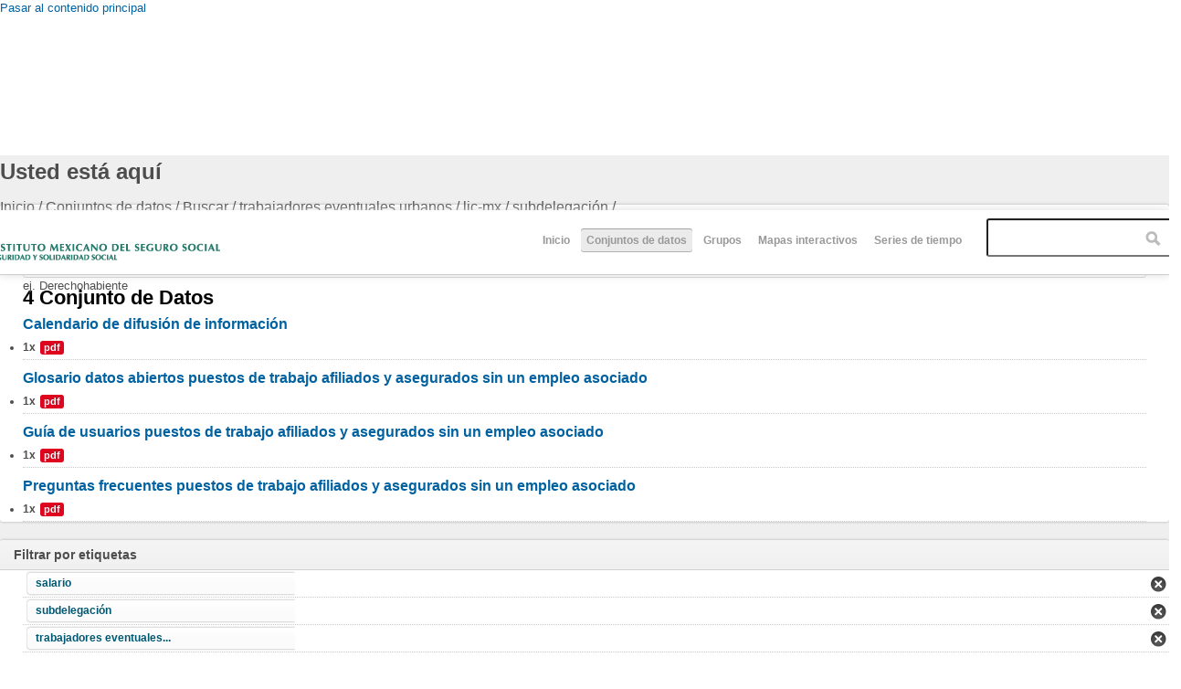

--- FILE ---
content_type: text/html; charset=utf-8
request_url: http://datos.imss.gob.mx/dataset?f%5B0%5D=field_resources%253Afield_format%3A44&f%5B1%5D=field_tags%3A72&f%5B2%5D=field_tags%3A119&f%5B3%5D=field_license%3Alic-mx&f%5B4%5D=field_tags%3A132
body_size: 8128
content:
<!DOCTYPE html PUBLIC "-//W3C//DTD HTML+RDFa 1.1//EN">
<html lang="es" dir="ltr" version="HTML+RDFa 1.1"
  xmlns:content="http://purl.org/rss/1.0/modules/content/"
  xmlns:dc="http://purl.org/dc/terms/"
  xmlns:foaf="http://xmlns.com/foaf/0.1/"
  xmlns:og="http://ogp.me/ns#"
  xmlns:rdfs="http://www.w3.org/2000/01/rdf-schema#"
  xmlns:sioc="http://rdfs.org/sioc/ns#"
  xmlns:sioct="http://rdfs.org/sioc/types#"
  xmlns:skos="http://www.w3.org/2004/02/skos/core#"
  xmlns:xsd="http://www.w3.org/2001/XMLSchema#"
  xmlns:owl="http://www.w3.org/2002/07/owl#"
  xmlns:rdf="http://www.w3.org/1999/02/22-rdf-syntax-ns#"
  xmlns:rss="http://purl.org/rss/1.0/"
  xmlns:site="http://datos.imss.gob.mx/ns#"
  xmlns:dcat="http://www.w3.org/ns/dcat#">
<head profile="http://www.w3.org/1999/xhtml/vocab">
  <meta http-equiv="Content-Type" content="text/html; charset=utf-8" />
<meta name="viewport" content="width=device-width, initial-scale=1, maximum-scale=1, minimum-scale=1, user-scalable=no" />
<meta name="Generator" content="Drupal 7 (http://drupal.org)" />
<link rel="shortcut icon" href="http://datos.imss.gob.mx/misc/faviconimss.ico" type="image/vnd.microsoft.icon" />
  <title>Datos Abiertos IMSS</title>  
  <style type="text/css" media="all">
@import url("http://datos.imss.gob.mx/modules/system/system.base.css?t8z1wm");
@import url("http://datos.imss.gob.mx/modules/system/system.menus.css?t8z1wm");
@import url("http://datos.imss.gob.mx/modules/system/system.messages.css?t8z1wm");
@import url("http://datos.imss.gob.mx/modules/system/system.theme.css?t8z1wm");
</style>
<style type="text/css" media="all">
@import url("http://datos.imss.gob.mx/profiles/dkan/modules/contrib/date/date_api/date.css?t8z1wm");
@import url("http://datos.imss.gob.mx/profiles/dkan/modules/contrib/date/date_popup/themes/datepicker.1.7.css?t8z1wm");
@import url("http://datos.imss.gob.mx/modules/field/theme/field.css?t8z1wm");
@import url("http://datos.imss.gob.mx/modules/node/node.css?t8z1wm");
@import url("http://datos.imss.gob.mx/profiles/dkan/modules/contrib/radix_layouts/radix_layouts.css?t8z1wm");
@import url("http://datos.imss.gob.mx/modules/user/user.css?t8z1wm");
@import url("http://datos.imss.gob.mx/profiles/dkan/modules/contrib/views/css/views.css?t8z1wm");
</style>
<style type="text/css" media="all">
@import url("http://datos.imss.gob.mx/profiles/dkan/libraries/chosen/chosen/chosen.css?t8z1wm");
@import url("http://datos.imss.gob.mx/profiles/dkan/modules/contrib/chosen/css/chosen-drupal.css?t8z1wm");
@import url("http://datos.imss.gob.mx/profiles/dkan/modules/contrib/ctools/css/ctools.css?t8z1wm");
@import url("http://datos.imss.gob.mx/profiles/dkan/modules/contrib/panels/css/panels.css?t8z1wm");
@import url("http://datos.imss.gob.mx/profiles/dkan/libraries/font_awesome/css/font-awesome.css?t8z1wm");
</style>
<style type="text/css" media="all">
@import url("http://datos.imss.gob.mx/profiles/dkan/themes/contrib/omega/omega/css/main.css?t8z1wm");
@import url("http://datos.imss.gob.mx/sites/all/themes/imss/style.css?t8z1wm");
@import url("http://datos.imss.gob.mx/sites/all/themes/imss/css/imss-custom.css?t8z1wm");
</style>
<style type="text/css" media="all">
@import url("http://datos.imss.gob.mx/profiles/dkan/themes/contrib/omega/alpha/css/alpha-reset.css?t8z1wm");
@import url("http://datos.imss.gob.mx/profiles/dkan/themes/contrib/omega/alpha/css/alpha-mobile.css?t8z1wm");
@import url("http://datos.imss.gob.mx/profiles/dkan/themes/contrib/omega/alpha/css/alpha-alpha.css?t8z1wm");
@import url("http://datos.imss.gob.mx/profiles/dkan/themes/contrib/omega/omega/css/formalize.css?t8z1wm");
@import url("http://datos.imss.gob.mx/profiles/dkan/themes/contrib/omega/omega/css/omega-text.css?t8z1wm");
@import url("http://datos.imss.gob.mx/profiles/dkan/themes/contrib/omega/omega/css/omega-branding.css?t8z1wm");
@import url("http://datos.imss.gob.mx/profiles/dkan/themes/contrib/omega/omega/css/omega-menu.css?t8z1wm");
@import url("http://datos.imss.gob.mx/profiles/dkan/themes/contrib/omega/omega/css/omega-forms.css?t8z1wm");
@import url("http://datos.imss.gob.mx/profiles/dkan/themes/contrib/omega/omega/css/omega-visuals.css?t8z1wm");
@import url("http://datos.imss.gob.mx/sites/all/themes/imss/css/dkan.css?t8z1wm");
</style>

<!--[if (lt IE 9)&(!IEMobile)]>
<style type="text/css" media="all">
@import url("http://datos.imss.gob.mx/profiles/dkan/themes/dkan/css/dkan-alpha-default.css?t8z1wm");
@import url("http://datos.imss.gob.mx/profiles/dkan/themes/dkan/css/dkan-alpha-default-normal.css?t8z1wm");
@import url("http://datos.imss.gob.mx/profiles/dkan/themes/contrib/omega/alpha/css/grid/alpha_default/normal/alpha-default-normal-12.css?t8z1wm");
</style>
<![endif]-->

<!--[if gte IE 9]><!-->
<style type="text/css" media="all and (min-width: 740px) and (min-device-width: 740px), (max-device-width: 800px) and (min-width: 740px) and (orientation:landscape)">
@import url("http://datos.imss.gob.mx/profiles/dkan/themes/dkan/css/dkan-alpha-default.css?t8z1wm");
@import url("http://datos.imss.gob.mx/profiles/dkan/themes/dkan/css/dkan-alpha-default-narrow.css?t8z1wm");
@import url("http://datos.imss.gob.mx/profiles/dkan/themes/contrib/omega/alpha/css/grid/alpha_default/narrow/alpha-default-narrow-12.css?t8z1wm");
</style>
<!--<![endif]-->

<!--[if gte IE 9]><!-->
<style type="text/css" media="all and (min-width: 980px) and (min-device-width: 980px), all and (max-device-width: 1024px) and (min-width: 1024px) and (orientation:landscape)">
@import url("http://datos.imss.gob.mx/profiles/dkan/themes/dkan/css/dkan-alpha-default.css?t8z1wm");
@import url("http://datos.imss.gob.mx/profiles/dkan/themes/dkan/css/dkan-alpha-default-normal.css?t8z1wm");
@import url("http://datos.imss.gob.mx/profiles/dkan/themes/contrib/omega/alpha/css/grid/alpha_default/normal/alpha-default-normal-12.css?t8z1wm");
</style>
<!--<![endif]-->
  <script type="text/javascript" src="http://datos.imss.gob.mx/profiles/dkan/modules/contrib/jquery_update/replace/jquery/1.7/jquery.min.js?v=1.7.1"></script>
<script type="text/javascript" src="http://datos.imss.gob.mx/misc/jquery.once.js?v=1.2"></script>
<script type="text/javascript" src="http://datos.imss.gob.mx/misc/drupal.js?t8z1wm"></script>
<script type="text/javascript" src="http://datos.imss.gob.mx/sites/default/files/languages/es_-EPNK5qm4pJ_NkcDlZLqEwm0IQJiCNEp6D0ebdEgc3E.js?t8z1wm"></script>
<script type="text/javascript" src="http://datos.imss.gob.mx/profiles/dkan/libraries/chosen/chosen/chosen.jquery.min.js?t8z1wm"></script>
<script type="text/javascript" src="http://datos.imss.gob.mx/sites/all/modules/google_analytics/googleanalytics.js?t8z1wm"></script>
<script type="text/javascript">
<!--//--><![CDATA[//><!--
(function(i,s,o,g,r,a,m){i["GoogleAnalyticsObject"]=r;i[r]=i[r]||function(){(i[r].q=i[r].q||[]).push(arguments)},i[r].l=1*new Date();a=s.createElement(o),m=s.getElementsByTagName(o)[0];a.async=1;a.src=g;m.parentNode.insertBefore(a,m)})(window,document,"script","//www.google-analytics.com/analytics.js","ga");ga("create", "UA-47165435-1", {"cookieDomain":"auto"});ga("set", "anonymizeIp", true);ga("send", "pageview");
//--><!]]>
</script>
<script type="text/javascript" src="http://datos.imss.gob.mx/profiles/dkan/modules/contrib/facetapi/facetapi.js?t8z1wm"></script>
<script type="text/javascript" src="http://datos.imss.gob.mx/profiles/dkan/themes/contrib/omega/omega/js/main.js?t8z1wm"></script>
<script type="text/javascript" src="http://datos.imss.gob.mx/profiles/dkan/themes/dkan/js/sitewide.js?t8z1wm"></script>
<script type="text/javascript" src="http://datos.imss.gob.mx/profiles/dkan/themes/contrib/omega/omega/js/jquery.formalize.js?t8z1wm"></script>
<script type="text/javascript" src="http://datos.imss.gob.mx/profiles/dkan/themes/contrib/omega/omega/js/omega-mediaqueries.js?t8z1wm"></script>
<script type="text/javascript">
<!--//--><![CDATA[//><!--
jQuery.extend(Drupal.settings, {"basePath":"\/","pathPrefix":"","ajaxPageState":{"theme":"imss","theme_token":"x1m4wPWsR8AcmZKZ_4RKeiZWMapXDZFtY6pbjPA-_RI","js":{"profiles\/dkan\/modules\/contrib\/chosen\/chosen.js":1,"profiles\/dkan\/modules\/contrib\/jquery_update\/replace\/jquery\/1.7\/jquery.min.js":1,"misc\/jquery.once.js":1,"misc\/drupal.js":1,"public:\/\/languages\/es_-EPNK5qm4pJ_NkcDlZLqEwm0IQJiCNEp6D0ebdEgc3E.js":1,"profiles\/dkan\/libraries\/chosen\/chosen\/chosen.jquery.min.js":1,"sites\/all\/modules\/google_analytics\/googleanalytics.js":1,"0":1,"profiles\/dkan\/modules\/contrib\/facetapi\/facetapi.js":1,"profiles\/dkan\/themes\/contrib\/omega\/omega\/js\/main.js":1,"profiles\/dkan\/themes\/dkan\/js\/sitewide.js":1,"profiles\/dkan\/themes\/contrib\/omega\/omega\/js\/jquery.formalize.js":1,"profiles\/dkan\/themes\/contrib\/omega\/omega\/js\/omega-mediaqueries.js":1},"css":{"modules\/system\/system.base.css":1,"modules\/system\/system.menus.css":1,"modules\/system\/system.messages.css":1,"modules\/system\/system.theme.css":1,"profiles\/dkan\/modules\/contrib\/date\/date_api\/date.css":1,"profiles\/dkan\/modules\/contrib\/date\/date_popup\/themes\/datepicker.1.7.css":1,"modules\/field\/theme\/field.css":1,"modules\/node\/node.css":1,"profiles\/dkan\/modules\/contrib\/radix_layouts\/radix_layouts.css":1,"modules\/user\/user.css":1,"profiles\/dkan\/modules\/contrib\/views\/css\/views.css":1,"profiles\/dkan\/libraries\/chosen\/chosen\/chosen.css":1,"profiles\/dkan\/modules\/contrib\/chosen\/css\/chosen-drupal.css":1,"profiles\/dkan\/modules\/contrib\/ctools\/css\/ctools.css":1,"profiles\/dkan\/modules\/contrib\/panels\/css\/panels.css":1,"profiles\/dkan\/libraries\/font_awesome\/css\/font-awesome.css":1,"profiles\/dkan\/themes\/contrib\/omega\/omega\/css\/main.css":1,"sites\/all\/themes\/imss\/style.css":1,"sites\/all\/themes\/imss\/css\/imss-custom.css":1,"profiles\/dkan\/themes\/contrib\/omega\/alpha\/css\/alpha-reset.css":1,"profiles\/dkan\/themes\/contrib\/omega\/alpha\/css\/alpha-mobile.css":1,"profiles\/dkan\/themes\/contrib\/omega\/alpha\/css\/alpha-alpha.css":1,"profiles\/dkan\/themes\/contrib\/omega\/omega\/css\/formalize.css":1,"profiles\/dkan\/themes\/contrib\/omega\/omega\/css\/omega-text.css":1,"profiles\/dkan\/themes\/contrib\/omega\/omega\/css\/omega-branding.css":1,"profiles\/dkan\/themes\/contrib\/omega\/omega\/css\/omega-menu.css":1,"profiles\/dkan\/themes\/contrib\/omega\/omega\/css\/omega-forms.css":1,"profiles\/dkan\/themes\/contrib\/omega\/omega\/css\/omega-visuals.css":1,"sites\/all\/themes\/imss\/css\/dkan.css":1,"ie::normal::profiles\/dkan\/themes\/dkan\/css\/dkan-alpha-default.css":1,"ie::normal::profiles\/dkan\/themes\/dkan\/css\/dkan-alpha-default-normal.css":1,"ie::normal::profiles\/dkan\/themes\/contrib\/omega\/alpha\/css\/grid\/alpha_default\/normal\/alpha-default-normal-12.css":1,"narrow::profiles\/dkan\/themes\/dkan\/css\/dkan-alpha-default.css":1,"narrow::profiles\/dkan\/themes\/dkan\/css\/dkan-alpha-default-narrow.css":1,"profiles\/dkan\/themes\/contrib\/omega\/alpha\/css\/grid\/alpha_default\/narrow\/alpha-default-narrow-12.css":1,"normal::profiles\/dkan\/themes\/dkan\/css\/dkan-alpha-default.css":1,"normal::profiles\/dkan\/themes\/dkan\/css\/dkan-alpha-default-normal.css":1,"profiles\/dkan\/themes\/contrib\/omega\/alpha\/css\/grid\/alpha_default\/normal\/alpha-default-normal-12.css":1}},"chosen":{"selector":".node-form  select, .field-name-field-format select, .field-name-field-dataset-ref select","minimum":"0","minimum_width":200,"search_contains":false,"placeholder_text_multiple":"Choose some options","placeholder_text_single":"Choose an option","no_results_text":"No results match"},"facetapi":{"facets":[{"limit":20,"id":"facetapi-facet-search-apidatasets-block-field-resourcesfield-format","searcher":"search_api@datasets","realmName":"block","facetName":"field_resources:field_format","queryType":null,"widget":"facetapi_links"},{"limit":20,"id":"facetapi-facet-search-apidatasets-block-field-tags","searcher":"search_api@datasets","realmName":"block","facetName":"field_tags","queryType":null,"widget":"facetapi_links"},{"limit":20,"id":"facetapi-facet-search-apidatasets-block-field-license","searcher":"search_api@datasets","realmName":"block","facetName":"field_license","queryType":null,"widget":"facetapi_links"},{"limit":20,"id":"facetapi-facet-search-apidatasets-block-author","searcher":"search_api@datasets","realmName":"block","facetName":"author","queryType":null,"widget":"facetapi_links"},{"limit":20,"id":"facetapi-facet-search-apidatasets-block-og-group-ref","searcher":"search_api@datasets","realmName":"block","facetName":"og_group_ref","queryType":null,"widget":"facetapi_links"}]},"googleanalytics":{"trackOutbound":1,"trackMailto":1,"trackDownload":1,"trackDownloadExtensions":"7z|aac|arc|arj|asf|asx|avi|bin|csv|doc(x|m)?|dot(x|m)?|exe|flv|gif|gz|gzip|hqx|jar|jpe?g|js|mp(2|3|4|e?g)|mov(ie)?|msi|msp|pdf|phps|png|ppt(x|m)?|pot(x|m)?|pps(x|m)?|ppam|sld(x|m)?|thmx|qtm?|ra(m|r)?|sea|sit|tar|tgz|torrent|txt|wav|wma|wmv|wpd|xls(x|m|b)?|xlt(x|m)|xlam|xml|z|zip"},"omega":{"layouts":{"primary":"normal","order":["narrow","normal"],"queries":{"narrow":"all and (min-width: 740px) and (min-device-width: 740px), (max-device-width: 800px) and (min-width: 740px) and (orientation:landscape)","normal":"all and (min-width: 980px) and (min-device-width: 980px), all and (max-device-width: 1024px) and (min-width: 1024px) and (orientation:landscape)"}}}});
//--><!]]>
</script>
  <!--[if lt IE 9]><script src="http://html5shiv.googlecode.com/svn/trunk/html5.js"></script><![endif]-->
  <script src="https://cdnjs.cloudflare.com/ajax/libs/modernizr/2.8.3/modernizr.min.js"></script>
  <!-- Google Tag Manager -->
<script>(function(w,d,s,l,i){w[l]=w[l]||[];w[l].push({'gtm.start':
new Date().getTime(),event:'gtm.js'});var f=d.getElementsByTagName(s)[0],
j=d.createElement(s),dl=l!='dataLayer'?'&l='+l:'';j.async=true;j.src=
'https://www.googletagmanager.com/gtm.js?id='+i+dl;f.parentNode.insertBefore(j,f);
})(window,document,'script','dataLayer','GTM-PSS5VKT');</script>
<!-- End Google Tag Manager -->  
</head>
<body class="html not-front not-logged-in page-dataset context-dataset">
  <div id="skip-link">
    <a href="#main-content" class="element-invisible element-focusable">Pasar al contenido principal</a>
  </div>
    <div class="page clearfix" id="page">
      <header id="section-header" class="section section-header">
  <div id="zone-branding-wrapper" class="zone-wrapper zone-branding-wrapper clearfix">  
  <div id="zone-branding" class="zone zone-branding clearfix container-12">
    <div class="grid-12 region region-branding" id="region-branding">
  <div class="region-inner region-branding-inner">
        <div class="branding-data clearfix">
              <a href="http://www.imss.gob.mx" title="Inicio" rel="home" id="logo">
          <img src="http://datos.imss.gob.mx/sites/all/themes/imss/images/logo_imssgob_horizontal_0.png" alt="Inicio" />
        </a>
                </div>
        <div class="block block-system block-menu block-main-menu block-system-main-menu odd block-without-title" id="block-system-main-menu">
  <div class="block-inner clearfix">
                
    <div class="content clearfix">
      <ul class="menu"><li class="first leaf"><a href="/" title="">Inicio</a></li>
<li class="leaf active-trail"><a href="/dataset" title="" class="active-trail active">Conjuntos de datos</a></li>
<li class="leaf"><a href="/groups" title="">Grupos</a></li>
<li class="leaf"><a href="/mapas-interactivos" title="mapas">Mapas interactivos</a></li>
<li class="last leaf"><a href="https://public.tableau.com/profile/imss.cpe#!/vizhome/Histrico_4/Empleo_h?publish=yes" title="Series de tiempo ">Series de tiempo </a></li>
</ul>    </div>
  </div>
</div>
<div class="block block-dkan-sitewide block-dkan-sitewide-search-bar block-dkan-sitewide-dkan-sitewide-search-bar even block-without-title" id="block-dkan-sitewide-dkan-sitewide-search-bar">
  <div class="block-inner clearfix">
                
    <div class="content clearfix">
      <form action="/dataset" method="get" id="views-exposed-form-dataset-page" accept-charset="UTF-8"><div><div class="views-exposed-form">
  <div class="views-exposed-widgets clearfix">
          <div id="edit-query-0-wrapper" class="views-exposed-widget views-widget-filter-search_api_views_fulltext">
                  <label for="edit-query-0">
            Buscar          </label>
                        <div class="views-widget">
          <div class="form-item form-type-textfield form-item-query">
 <input placeholder="" type="text" id="edit-query-0" name="query" value="" size="30" maxlength="128" class="form-text" />
</div>
        </div>
                  <div class="description">
            ej. Derechohabiente          </div>
              </div>
                    <div class="views-exposed-widget views-submit-button">
      <input type="submit" id="edit-submit-dataset" name="" value="Aplicar" class="form-submit" />    </div>
      </div>
</div>
</div></form>    </div>
  </div>
</div>
  </div>
</div>  </div>
</div></header>    
      <section id="section-content" class="section section-content">
  <div id="zone-content-wrapper" class="zone-wrapper zone-content-wrapper clearfix">  
  <div id="zone-content" class="zone zone-content clearfix container-12">    
          <div id="toolbar" class="grid-12">
        <div id="breadcrumb"><h2 class="element-invisible">Usted está aquí</h2><div class="breadcrumb"><span class="inline odd first"><a href="/">Inicio</a></span> <span class="delimiter">/</span> <span class="inline even">Conjuntos de datos</span> <span class="delimiter">/</span> <span class="inline odd">Buscar</span> <span class="delimiter">/</span> <span class="inline even"><a href="/dataset?f[0]=field_resources%3Afield_format%3A44&amp;f[1]=field_tags%3A72&amp;f[2]=field_tags%3A119" class="active">trabajadores eventuales urbanos</a></span> <span class="delimiter">/</span> <span class="inline odd"><a href="/dataset?f[0]=field_resources%3Afield_format%3A44&amp;f[1]=field_tags%3A72&amp;f[2]=field_tags%3A119&amp;f[3]=field_license%3Alic-mx" class="active">lic-mx</a></span> <span class="delimiter">/</span> <span class="inline even">subdelegación</span> <span class="delimiter">/</span> <span class="inline odd last"></span></div></div>
        <div id="actions"></div>
              </div>
            <a id="main-content"></a>
          <div class="grid-9 region region-content" id="region-content">
  <div class="region-inner region-content-inner">
    <a id="main-content"></a>
                <div class="block block-system block-main block-system-main odd block-without-title" id="block-system-main">
  <div class="block-inner clearfix">
                
    <div class="content clearfix">
      <div class="view view-dataset view-id-dataset view-display-id-page view-dom-id-b6f9d198c477e1b1394f5054aaf892c7">
            <div class="view-header">
      4 Conjunto de Datos    </div>
  
      <div class="view-filters">
      <form action="/dataset" method="get" id="views-exposed-form-dataset-page" accept-charset="UTF-8"><div><div class="views-exposed-form">
  <div class="views-exposed-widgets clearfix">
          <div id="edit-query-wrapper" class="views-exposed-widget views-widget-filter-search_api_views_fulltext">
                  <label for="edit-query">
            Buscar          </label>
                        <div class="views-widget">
          <div class="form-item form-type-textfield form-item-query">
 <input placeholder="" type="text" id="edit-query" name="query" value="" size="30" maxlength="128" class="form-text" />
</div>
        </div>
                  <div class="description">
            ej. Derechohabiente          </div>
              </div>
                    <div class="views-exposed-widget views-submit-button">
      <input type="submit" id="edit-submit-dataset" name="" value="Aplicar" class="form-submit" />    </div>
      </div>
</div>
</div></form>    </div>
  
  
      <div class="view-content">
        <div class="views-row views-row-1 views-row-odd views-row-first">
    <article about="/dataset/calendario-de-difusi%C3%B3n-de-informaci%C3%B3n" typeof="sioc:Item foaf:Document" class="node node-dataset node-teaser node-published node-not-promoted node-not-sticky author-admin odd clearfix" id="node-dataset-853">
        <header>
    <h2 class="node-title"><a href="/dataset/calendario-de-difusi%C3%B3n-de-informaci%C3%B3n" title="Calendario de difusión de información">Calendario de difusión de información</a></h2>
  </header>
    <span property="dc:title" content="Calendario de difusión de información" class="rdf-meta element-hidden"></span>  
  <div class="content clearfix">
    <div class="data-and-resources"><div class="form-item form-type-item">
  <div class="item-list"><ul class="resource-list"><li class="first last"><span class="count-resource">1x</span><a href="/dataset/calendario-de-difusi%C3%B3n-de-informaci%C3%B3n" class="label" title="Recursos: Calendario de difusión de información" data-format="pdf">pdf</a></li></ul></div>
</div>
</div>  </div>
  
  <div class="clearfix">
          <nav class="links node-links clearfix"></nav>
    
      </div>
</article>
  </div>
  <div class="views-row views-row-2 views-row-even">
    <article about="/dataset/glosario-datos-abiertos-puestos-de-trabajo-afiliados-y-asegurados-sin-un-empleo-asociado" typeof="sioc:Item foaf:Document" class="node node-dataset node-teaser node-published node-not-promoted node-not-sticky author-admin even clearfix" id="node-dataset-349">
        <header>
    <h2 class="node-title"><a href="/dataset/glosario-datos-abiertos-puestos-de-trabajo-afiliados-y-asegurados-sin-un-empleo-asociado" title="Glosario datos abiertos puestos de trabajo afiliados y asegurados sin un empleo asociado">Glosario datos abiertos puestos de trabajo afiliados y asegurados sin un empleo asociado</a></h2>
  </header>
    <span property="dc:title" content="Glosario datos abiertos puestos de trabajo afiliados y asegurados sin un empleo asociado" class="rdf-meta element-hidden"></span>  
  <div class="content clearfix">
    <div class="data-and-resources"><div class="form-item form-type-item">
  <div class="item-list"><ul class="resource-list"><li class="first last"><span class="count-resource">1x</span><a href="/dataset/glosario-datos-abiertos-puestos-de-trabajo-afiliados-y-asegurados-sin-un-empleo-asociado" class="label" title="Recursos: Glosario datos abiertos puestos de trabajo afiliados y asegurados sin un empleo asociado" data-format="pdf">pdf</a></li></ul></div>
</div>
</div>  </div>
  
  <div class="clearfix">
          <nav class="links node-links clearfix"></nav>
    
      </div>
</article>
  </div>
  <div class="views-row views-row-3 views-row-odd">
    <article about="/dataset/gu%C3%ADa-de-usuarios-puestos-de-trabajo-afiliados-y-asegurados-sin-un-empleo-asociado" typeof="sioc:Item foaf:Document" class="node node-dataset node-teaser node-published node-not-promoted node-not-sticky author-admin odd clearfix" id="node-dataset-353">
        <header>
    <h2 class="node-title"><a href="/dataset/gu%C3%ADa-de-usuarios-puestos-de-trabajo-afiliados-y-asegurados-sin-un-empleo-asociado" title="Guía de usuarios puestos de trabajo afiliados y asegurados sin un empleo asociado">Guía de usuarios puestos de trabajo afiliados y asegurados sin un empleo asociado</a></h2>
  </header>
    <span property="dc:title" content="Guía de usuarios puestos de trabajo afiliados y asegurados sin un empleo asociado" class="rdf-meta element-hidden"></span>  
  <div class="content clearfix">
    <div class="data-and-resources"><div class="form-item form-type-item">
  <div class="item-list"><ul class="resource-list"><li class="first last"><span class="count-resource">1x</span><a href="/dataset/gu%C3%ADa-de-usuarios-puestos-de-trabajo-afiliados-y-asegurados-sin-un-empleo-asociado" class="label" title="Recursos: Guía de usuarios puestos de trabajo afiliados y asegurados sin un empleo asociado" data-format="pdf">pdf</a></li></ul></div>
</div>
</div>  </div>
  
  <div class="clearfix">
          <nav class="links node-links clearfix"></nav>
    
      </div>
</article>
  </div>
  <div class="views-row views-row-4 views-row-even views-row-last">
    <article about="/dataset/preguntas-frecuentes-puestos-de-trabajo-afiliados-y-asegurados-sin-un-empleo-asociado" typeof="sioc:Item foaf:Document" class="node node-dataset node-teaser node-published node-not-promoted node-not-sticky author-admin even clearfix" id="node-dataset-347">
        <header>
    <h2 class="node-title"><a href="/dataset/preguntas-frecuentes-puestos-de-trabajo-afiliados-y-asegurados-sin-un-empleo-asociado" title="Preguntas frecuentes puestos de trabajo afiliados y asegurados sin un empleo asociado">Preguntas frecuentes puestos de trabajo afiliados y asegurados sin un empleo asociado</a></h2>
  </header>
    <span property="dc:title" content="Preguntas frecuentes puestos de trabajo afiliados y asegurados sin un empleo asociado" class="rdf-meta element-hidden"></span>  
  <div class="content clearfix">
    <div class="data-and-resources"><div class="form-item form-type-item">
  <div class="item-list"><ul class="resource-list"><li class="first last"><span class="count-resource">1x</span><a href="/dataset/preguntas-frecuentes-puestos-de-trabajo-afiliados-y-asegurados-sin-un-empleo-asociado" class="label" title="Recursos: Preguntas frecuentes puestos de trabajo afiliados y asegurados sin un empleo asociado" data-format="pdf">pdf</a></li></ul></div>
</div>
</div>  </div>
  
  <div class="clearfix">
          <nav class="links node-links clearfix"></nav>
    
      </div>
</article>
  </div>
    </div>
  
  
  
  
  
  
</div>    </div>
  </div>
</div>
      </div>
</div>
<aside class="grid-3 region region-sidebar-first" id="region-sidebar-first">
  <div class="region-inner region-sidebar-first-inner">
    <section class="block block-facetapi block-dqcrnp6ckp1cszasnb6zqfty9avea0mp block-facetapi-dqcrnp6ckp1cszasnb6zqfty9avea0mp odd" id="block-facetapi-dqcrnp6ckp1cszasnb6zqfty9avea0mp">
  <div class="block-inner clearfix">
              <h2 class="block-title">Filtrar por etiquetas</h2>
            
    <div class="content clearfix">
      <div class="item-list"><ul class="facetapi-facetapi-links facetapi-facet-field-tags" id="facetapi-facet-search-apidatasets-block-field-tags"><li class="leaf first"><a href="/dataset?f[0]=field_resources%253Afield_format%3A44&amp;f[1]=field_tags%3A119&amp;f[2]=field_license%3Alic-mx&amp;f[3]=field_tags%3A132" rel="nofollow" class="facetapi-active" id="facetapi-link--2">salario</a></li><li class="leaf"><a href="/dataset?f[0]=field_resources%253Afield_format%3A44&amp;f[1]=field_tags%3A72&amp;f[2]=field_tags%3A119&amp;f[3]=field_license%3Alic-mx" rel="nofollow" class="facetapi-active" id="facetapi-link--3">subdelegación</a></li><li class="leaf"><a href="/dataset?f[0]=field_resources%253Afield_format%3A44&amp;f[1]=field_tags%3A72&amp;f[2]=field_license%3Alic-mx&amp;f[3]=field_tags%3A132" rel="nofollow" class="facetapi-active" id="facetapi-link--4">trabajadores eventuales...</a></li><li class="leaf"><a href="/dataset?f[0]=field_resources%253Afield_format%3A44&amp;f[1]=field_tags%3A72&amp;f[2]=field_tags%3A119&amp;f[3]=field_license%3Alic-mx&amp;f[4]=field_tags%3A132&amp;f[5]=field_tags%3A11" rel="nofollow" class="facetapi-inactive" id="facetapi-link--5">asegurados (4)<span class="element-invisible"> Apply asegurados filter </span></a></li><li class="leaf"><a href="/dataset?f[0]=field_resources%253Afield_format%3A44&amp;f[1]=field_tags%3A72&amp;f[2]=field_tags%3A119&amp;f[3]=field_license%3Alic-mx&amp;f[4]=field_tags%3A132&amp;f[5]=field_tags%3A118" rel="nofollow" class="facetapi-inactive" id="facetapi-link--6">asegurados no trabajadores (4)<span class="element-invisible"> Apply asegurados no trabajadores filter </span></a></li><li class="leaf"><a href="/dataset?f[0]=field_resources%253Afield_format%3A44&amp;f[1]=field_tags%3A72&amp;f[2]=field_tags%3A119&amp;f[3]=field_license%3Alic-mx&amp;f[4]=field_tags%3A132&amp;f[5]=field_tags%3A131" rel="nofollow" class="facetapi-inactive" id="facetapi-link--7">delegación (4)<span class="element-invisible"> Apply delegación filter </span></a></li><li class="leaf"><a href="/dataset?f[0]=field_resources%253Afield_format%3A44&amp;f[1]=field_tags%3A72&amp;f[2]=field_tags%3A119&amp;f[3]=field_license%3Alic-mx&amp;f[4]=field_tags%3A132&amp;f[5]=field_tags%3A127" rel="nofollow" class="facetapi-inactive" id="facetapi-link--8">edad (4)<span class="element-invisible"> Apply edad filter </span></a></li><li class="leaf"><a href="/dataset?f[0]=field_resources%253Afield_format%3A44&amp;f[1]=field_tags%3A72&amp;f[2]=field_tags%3A119&amp;f[3]=field_license%3Alic-mx&amp;f[4]=field_tags%3A132&amp;f[5]=field_tags%3A129" rel="nofollow" class="facetapi-inactive" id="facetapi-link--9">entidad (4)<span class="element-invisible"> Apply entidad filter </span></a></li><li class="leaf"><a href="/dataset?f[0]=field_resources%253Afield_format%3A44&amp;f[1]=field_tags%3A72&amp;f[2]=field_tags%3A119&amp;f[3]=field_license%3Alic-mx&amp;f[4]=field_tags%3A132&amp;f[5]=field_tags%3A12" rel="nofollow" class="facetapi-inactive" id="facetapi-link--10">masa salarial (4)<span class="element-invisible"> Apply masa salarial filter </span></a></li><li class="leaf"><a href="/dataset?f[0]=field_resources%253Afield_format%3A44&amp;f[1]=field_tags%3A72&amp;f[2]=field_tags%3A119&amp;f[3]=field_license%3Alic-mx&amp;f[4]=field_tags%3A132&amp;f[5]=field_tags%3A130" rel="nofollow" class="facetapi-inactive" id="facetapi-link--11">municipio (4)<span class="element-invisible"> Apply municipio filter </span></a></li><li class="leaf"><a href="/dataset?f[0]=field_resources%253Afield_format%3A44&amp;f[1]=field_tags%3A72&amp;f[2]=field_tags%3A119&amp;f[3]=field_license%3Alic-mx&amp;f[4]=field_tags%3A132&amp;f[5]=field_tags%3A124" rel="nofollow" class="facetapi-inactive" id="facetapi-link--12">rango salarial en veces el SM (4)<span class="element-invisible"> Apply rango salarial en veces el SM filter </span></a></li><li class="leaf"><a href="/dataset?f[0]=field_resources%253Afield_format%3A44&amp;f[1]=field_tags%3A72&amp;f[2]=field_tags%3A119&amp;f[3]=field_license%3Alic-mx&amp;f[4]=field_tags%3A132&amp;f[5]=field_tags%3A125" rel="nofollow" class="facetapi-inactive" id="facetapi-link--13">rango salarial en veces UMA (4)<span class="element-invisible"> Apply rango salarial en veces UMA filter </span></a></li><li class="leaf"><a href="/dataset?f[0]=field_resources%253Afield_format%3A44&amp;f[1]=field_tags%3A72&amp;f[2]=field_tags%3A119&amp;f[3]=field_license%3Alic-mx&amp;f[4]=field_tags%3A132&amp;f[5]=field_tags%3A123" rel="nofollow" class="facetapi-inactive" id="facetapi-link--14">sector económico (4)<span class="element-invisible"> Apply sector económico filter </span></a></li><li class="leaf"><a href="/dataset?f[0]=field_resources%253Afield_format%3A44&amp;f[1]=field_tags%3A72&amp;f[2]=field_tags%3A119&amp;f[3]=field_license%3Alic-mx&amp;f[4]=field_tags%3A132&amp;f[5]=field_tags%3A128" rel="nofollow" class="facetapi-inactive" id="facetapi-link--15">sexo (4)<span class="element-invisible"> Apply sexo filter </span></a></li><li class="leaf"><a href="/dataset?f[0]=field_resources%253Afield_format%3A44&amp;f[1]=field_tags%3A72&amp;f[2]=field_tags%3A119&amp;f[3]=field_license%3Alic-mx&amp;f[4]=field_tags%3A132&amp;f[5]=field_tags%3A126" rel="nofollow" class="facetapi-inactive" id="facetapi-link--16">tamaño de patrón (4)<span class="element-invisible"> Apply tamaño de patrón filter </span></a></li><li class="leaf"><a href="/dataset?f[0]=field_resources%253Afield_format%3A44&amp;f[1]=field_tags%3A72&amp;f[2]=field_tags%3A119&amp;f[3]=field_license%3Alic-mx&amp;f[4]=field_tags%3A132&amp;f[5]=field_tags%3A120" rel="nofollow" class="facetapi-inactive" id="facetapi-link--17">trabajadores eventuales del... (4)<span class="element-invisible"> Apply trabajadores eventuales del... filter </span></a></li><li class="leaf"><a href="/dataset?f[0]=field_resources%253Afield_format%3A44&amp;f[1]=field_tags%3A72&amp;f[2]=field_tags%3A119&amp;f[3]=field_license%3Alic-mx&amp;f[4]=field_tags%3A132&amp;f[5]=field_tags%3A122" rel="nofollow" class="facetapi-inactive" id="facetapi-link--18">trabajadores permanentes del... (4)<span class="element-invisible"> Apply trabajadores permanentes del... filter </span></a></li><li class="leaf"><a href="/dataset?f[0]=field_resources%253Afield_format%3A44&amp;f[1]=field_tags%3A72&amp;f[2]=field_tags%3A119&amp;f[3]=field_license%3Alic-mx&amp;f[4]=field_tags%3A132&amp;f[5]=field_tags%3A121" rel="nofollow" class="facetapi-inactive" id="facetapi-link--19">trabajadores permanentes... (4)<span class="element-invisible"> Apply trabajadores permanentes... filter </span></a></li><li class="leaf"><a href="/dataset?f[0]=field_resources%253Afield_format%3A44&amp;f[1]=field_tags%3A72&amp;f[2]=field_tags%3A119&amp;f[3]=field_license%3Alic-mx&amp;f[4]=field_tags%3A132&amp;f[5]=field_tags%3A117" rel="nofollow" class="facetapi-inactive" id="facetapi-link--20">asegurados trabajadores (3)<span class="element-invisible"> Apply asegurados trabajadores filter </span></a></li><li class="leaf last"><a href="/dataset?f[0]=field_resources%253Afield_format%3A44&amp;f[1]=field_tags%3A72&amp;f[2]=field_tags%3A119&amp;f[3]=field_license%3Alic-mx&amp;f[4]=field_tags%3A132&amp;f[5]=field_tags%3A97" rel="nofollow" class="facetapi-inactive" id="facetapi-link--21">2018 (1)<span class="element-invisible"> Apply 2018 filter </span></a></li></ul></div>    </div>
  </div>
</section>
<section class="block block-facetapi block-yw6mj3gajf0lypnlpa433bf9gi8qdwd9 block-facetapi-yw6mj3gajf0lypnlpa433bf9gi8qdwd9 even" id="block-facetapi-yw6mj3gajf0lypnlpa433bf9gi8qdwd9">
  <div class="block-inner clearfix">
              <h2 class="block-title">Filtrar por recursos » formato</h2>
            
    <div class="content clearfix">
      <div class="item-list"><ul class="facetapi-facetapi-links facetapi-facet-field-resourcesfield-format" id="facetapi-facet-search-apidatasets-block-field-resourcesfield-format"><li class="leaf first last"><a href="/dataset?f[0]=field_tags%3A72&amp;f[1]=field_tags%3A119&amp;f[2]=field_license%3Alic-mx&amp;f[3]=field_tags%3A132" rel="nofollow" class="facetapi-active" id="facetapi-link">pdf</a></li></ul></div>    </div>
  </div>
</section>
<section class="block block-facetapi block-vbbdnnwyupc3pxcnxoq4e4ds4sau4w7s block-facetapi-vbbdnnwyupc3pxcnxoq4e4ds4sau4w7s odd" id="block-facetapi-vbbdnnwyupc3pxcnxoq4e4ds4sau4w7s">
  <div class="block-inner clearfix">
              <h2 class="block-title">Filtrar por publisher</h2>
            
    <div class="content clearfix">
      <div class="item-list"><ul class="facetapi-facetapi-links facetapi-facet-og-group-ref" id="facetapi-facet-search-apidatasets-block-og-group-ref"><li class="leaf first last"><a href="/dataset?f[0]=field_resources%253Afield_format%3A44&amp;f[1]=field_tags%3A72&amp;f[2]=field_tags%3A119&amp;f[3]=field_license%3Alic-mx&amp;f[4]=field_tags%3A132&amp;f[5]=og_group_ref%3A16" rel="nofollow" class="facetapi-inactive" id="facetapi-link--24">Puestos de trabajo... (4)<span class="element-invisible"> Apply Puestos de trabajo... filter </span></a></li></ul></div>    </div>
  </div>
</section>
<section class="block block-facetapi block-wsvi1enuxwf4rz08n9fg2wvfq0gs5h2a block-facetapi-wsvi1enuxwf4rz08n9fg2wvfq0gs5h2a even" id="block-facetapi-wsvi1enuxwf4rz08n9fg2wvfq0gs5h2a">
  <div class="block-inner clearfix">
              <h2 class="block-title">Filtrar por autor</h2>
            
    <div class="content clearfix">
      <div class="item-list"><ul class="facetapi-facetapi-links facetapi-facet-author" id="facetapi-facet-search-apidatasets-block-author"><li class="leaf first last"><a href="/dataset?f[0]=field_resources%253Afield_format%3A44&amp;f[1]=field_tags%3A72&amp;f[2]=field_tags%3A119&amp;f[3]=field_license%3Alic-mx&amp;f[4]=field_tags%3A132&amp;f[5]=author%3A1" rel="nofollow" class="facetapi-inactive" id="facetapi-link--23">admin (4)<span class="element-invisible"> Apply admin filter </span></a></li></ul></div>    </div>
  </div>
</section>
<section class="block block-facetapi block-y0bmt1wn50b9ocumeoazc1hpkimksq2a block-facetapi-y0bmt1wn50b9ocumeoazc1hpkimksq2a odd" id="block-facetapi-y0bmt1wn50b9ocumeoazc1hpkimksq2a">
  <div class="block-inner clearfix">
              <h2 class="block-title">Filtrar por licencia</h2>
            
    <div class="content clearfix">
      <div class="item-list"><ul class="facetapi-facetapi-links facetapi-facet-field-license" id="facetapi-facet-search-apidatasets-block-field-license"><li class="leaf first last"><a href="/dataset?f[0]=field_resources%253Afield_format%3A44&amp;f[1]=field_tags%3A72&amp;f[2]=field_tags%3A119&amp;f[3]=field_tags%3A132" rel="nofollow" class="facetapi-active" id="facetapi-link--22">lic-mx</a></li></ul></div>    </div>
  </div>
</section>
  </div>
</aside>      </div>
</div></section>    
  
      <footer id="section-footer" class="section section-footer">
  <div id="zone-footer-wrapper" class="zone-wrapper zone-footer-wrapper clearfix">  
  <div id="zone-footer" class="zone zone-footer clearfix container-12">
    <div class="grid-12 region region-footer" id="region-footer">
  <div class="region-inner region-footer-inner">
    <section class="block block-imss block-imss-footer block-imss-imss-footer odd" id="block-imss-imss-footer">
  <div class="block-inner clearfix">
            
    <div class="content clearfix">
      

<p><img width="941" height="50" alt="pie de página" src="/sites/all/themes/imss/images/pie_pagina.png" p=""></p>

<div id="footer_bajo"><br>
      <!--Instituto Mexicano del Seguro Social - 2020 -
      <a target="_blank" rel="noopener noreferrer" href="http://www.imss.gob.mx/politica-privacidad">Pol&iacute;ticas de privacidad</a> - <a target="_blank" rel="noopener noreferrer" href="http://www.imss.gob.mx/aviso-legal">Aviso legal</a><br>--><a href="mailto:datos.imss@imss.gob.mx">CONTACTO</a><br>

</div>

<script type="text/javascript">
jQuery( document ).ready(function() {

        jQuery('#block-dkan-sitewide-demo-front-dkan-add-front > .block-inner > .content > .add').append('<br/> Tutorial: <a href="/sites/default/files/VideoMapaEmpleoySalario.mp4" alt="" target="_blank" rel="noopener noreferrer">"Guía de uso del mapa interactivo"</a>');

jQuery('#mapa-interactivo').html(
      '<div style="width:100%;text-align:center;"><img style="width:100%" src="/sites/all/statics/header_2.jpg" alt""/></div><div style="margin-top:10px;"><div style="width:100%;float:left;margin-bottom:20px;"><div style="position:absolute;"><img src="/sites/all/statics/ico1-100.jpg" alt="" style="vertical-align:middle;width:40px;margin-top: -10px;"></div><div style="margin-left:55px;min-height:50px;"><span><a style="color:#333;font-size:15px;font-weight:bold" href="https://public.tableau.com/app/profile/imss.cpe/viz/TAinicio_0/Portada" target="_blank" rel="noopener noreferrer">Puestos de trabajo registrados por los patrones en el IMSS, su salario registrado y patrones afiliados.</a></span></div><div style="width:30%;float:left;"><ul style="font-size:12px;" type="circle"><li><span><a href="https://public.tableau.com/app/profile/imss.cpe/viz/TAEmpleoySalario2000-2005/EmpleoySalario" target="_blank" rel="noopener noreferrer" style="color:#4d4d4d;">Mapa interactivo (2000-2005)</a></span></li><li><span><a href="https://public.tableau.com/app/profile/imss.cpe/viz/TAEmpleoySalario2006-2010/EmpleoySalario" target="_blank" rel="noopener noreferrer" style="color:#4d4d4d;">Mapa interactivo (2006-2010)</a></span></li></ul></div><div style="width:30%;float:left;"><ul style="font-size:12px;" type="circle"><li><span><a href="https://public.tableau.com/app/profile/imss.cpe/viz/TAEmpleoySalario2011-2014/EmpleoySalario" target="_blank" rel="noopener noreferrer" style="color:#4d4d4d;">Mapa interactivo (2011-2014)</a></span></li><li><span><a href="https://public.tableau.com/app/profile/imss.cpe/viz/TAEmpleoySalario2015-2018/EmpleoySalario" target="_blank" rel="noopener noreferrer" style="color:#4d4d4d;">Mapa interactivo (2015-2018)</a></span></li></ul></div><div style="width:30%;float:left;"><ul style="font-size:12px;" type="circle"><li><span><a href="https://public.tableau.com/app/profile/imss.cpe/viz/TAEmpleoySalario2019-2022/EmpleoySalario#1" target="_blank" rel="noopener noreferrer" style="color:#4d4d4d;">Mapa interactivo (2019-2022)</a></span></li><li><span><a href="https://public.tableau.com/app/profile/imss.cpe/viz/TAempleoysalario_0/EmpleoySalario" target="_blank" rel="noopener noreferrer" style="color:#4d4d4d;">Mapa interactivo (2023-2025)</a></span></li></ul></div></div>    <div style="width:100%;float:left;margin-bottom:20px;"><div style="width:30%;float:left;"><ul style="font-size:12px;" type="circle"><li><span><a href="https://public.tableau.com/app/profile/imss.cpe/viz/TAPatrones/Patrones"target="_blank" rel="noopener noreferrer" style="color:#4d4d4d;">Mapa interactivo Patrones(2000-2025)</a></span></li></ul></div></div><div style="width:100%;float:left;margin-bottom:20px;"><div style="position:absolute;"><img src="/sites/all/statics/ico3-100.jpg" alt="" style="vertical-align:middle;width:40px;margin-top: -10px;"></div><div style="margin-left:55px;min-height:50px;"><span style="color:#333;font-size:22px; font-weight:bold;"><a target="_blank" rel="noopener noreferrer" href="https://public.tableau.com/app/profile/imss.cpe/viz/AmpliacindeBase-Inicio/Portada?publish=yes" style="color:#333;font-size:15px;font-weight:bold">Tableros de Ampliación de la Base</a></span></div><div style="width:100%;float:left;"><ul style="font-size:12px;" type="circle"><li><span><a href="https://public.tableau.com/app/profile/imss.cpe/viz/FaseIProgramapilotodeincorporacindePersonasTrabajadorasdelHogar/PTH" target="_blank" rel="noopener noreferrer" style="color:#4d4d4d;">Mapa interactivo programa piloto de personas trabajadoras del hogar fase I (2019-2020)</a></span></li><li><span><a href="https://public.tableau.com/app/profile/imss.cpe/viz/FaseIIProgramapilotodeincorporacindePersonasTrabajadorasdelHogar/PTH" target="_blank" rel="noopener noreferrer" style="color:#4d4d4d;">Mapa interactivo programa piloto de personas trabajadoras del hogar fase II (2020-2023)</a></span></li><li><span><a href="https://public.tableau.com/app/profile/imss.cpe/viz/EsquemadeincorporacindePersonasTrabajadorasIndependientes/PTI" target="_blank" rel="noopener noreferrer" style="color:#4d4d4d;">Mapa interactivo esquema de incorporación de personas trabajadoras independientes (2021-2025)</a></span></li><li><span><a href="https://public.tableau.com/app/profile/imss.cpe/viz/EsquemadeincorporacindePersonasTrabajadorasdelHogar/ProgramadeincorporacindePersonasTrabajadorasdelHogar" target="_blank" rel="noopener noreferrer" style="color:#4d4d4d;">Mapa interactivo esquema de incorporación de personas trabajadoras del hogar (mayo 2023-2025)</a></span></li><li><span><a href="https://public.tableau.com/app/profile/imss.cpe/viz/ProgramaPilotodePersonasTrabajadorasdePlataformasDigitales/PruebaPilotodeIncorporacindePTPD" target="_blank" rel="noopener noreferrer" style="color:#4d4d4d;">Prueba Piloto de Afiliación de Personas Trabajadoras de Plataformas Digitales (PTPD)</a></span></li></ul></div></div><div style="width:100%;float:left;margin-bottom:20px;"><div style="position:absolute;"><img src="/sites/all/statics/ico2-100.jpg" alt="" style="vertical-align:middle;width:40px;margin-top: -10px;"></div><div style="margin-left:55px;min-height:50px;"><span style="color:#333;font-size:22px; font-weight:bold;"><a target="_blank" rel="noopener noreferrer" href="https://public.tableau.com/app/profile/imss.cpe/viz/PDAinicio_0/Portada" style="color:#333;font-size:15px;font-weight:bold">Población derechohabiente adscrita</a></span></div><div style="width:100%;float:left;"><ul style="font-size:12px;" type="circle"><li><span><a href="https://public.tableau.com/app/profile/imss.cpe/viz/PDAinicio_0/Portada" target="_blank" rel="noopener noreferrer" style="color:#4d4d4d;">Mapa interactivo (2011-2025)</a></span></li></ul></div></div></div>'
      );
});

</script>


<!-- Start Alexa Certify Javascript -->

	<!-- 
<script type="text/javascript">

_atrk_opts = { atrk_acct:"lPw6j1a4ZP008q", domain:"imss.gob.mx",dynamic: true};

(function() { var as = document.createElement('script'); as.type = 'text/javascript'; as.async = true; as.src = "https://d31qbv1cthcecs.cloudfront.net/atrk.js"; var s = document.getElementsByTagName('script')[0];s.parentNode.insertBefore(as, s); })();

</script>

<noscript>&lt;img src="https://d5nxst8fruw4z.cloudfront.net/atrk.gif?account=lPw6j1a4ZP008q" style="display:none" height="1" width="1" alt="" /&gt;</noscript>
 -->
<!-- End Alexa Certify Javascript -->


    </div>
  </div>
</section>
  </div>
</div>  </div>
</div></footer>  </div>  <script type="text/javascript" src="http://datos.imss.gob.mx/profiles/dkan/modules/contrib/chosen/chosen.js?t8z1wm"></script>
<!-- Google Tag Manager (noscript) -->
<noscript><iframe src="https://www.googletagmanager.com/ns.html?id=GTM-PSS5VKT"
height="0" width="0" style="display:none;visibility:hidden"></iframe></noscript>
<!-- End Google Tag Manager (noscript) -->
<script type="text/javascript" src="/_Incapsula_Resource?SWJIYLWA=719d34d31c8e3a6e6fffd425f7e032f3&ns=2&cb=1103019798" async></script></body>
</html>

